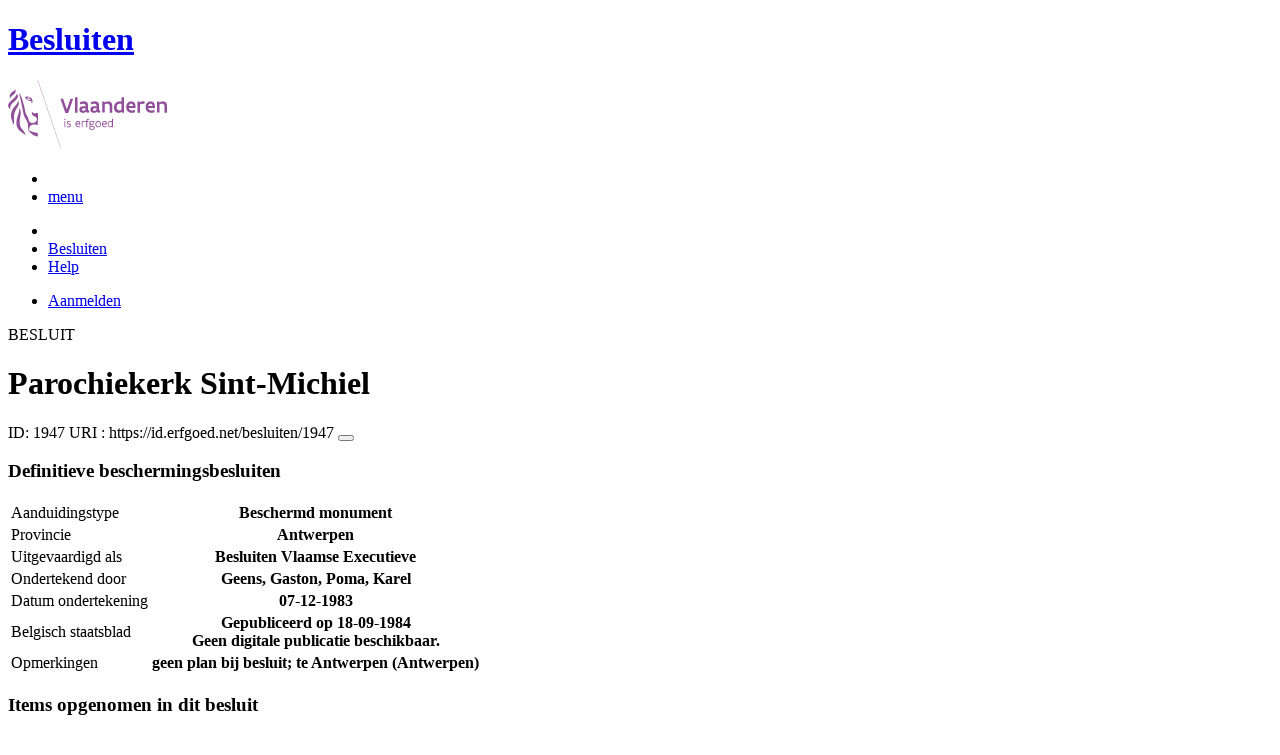

--- FILE ---
content_type: text/html; charset=UTF-8
request_url: https://besluiten.onroerenderfgoed.be/besluiten/1947
body_size: 5619
content:
<!doctype html>
<html class="no-js" lang="nl">

<head>
  
  <link rel="canonical" href="https://besluiten.onroerenderfgoed.be/besluiten/1947"/>


    
    <!-- head -->
    <meta charset="utf-8">
    <meta name="viewport" content="width=device-width, initial-scale=1.0">
    <title>Parochiekerk Sint-Michiel  | Besluiten | Onroerend Erfgoed</title>
    
    
    <!-- css -->
      <link rel="stylesheet" href="/static/css/app.css"/>
      
    <script type="text/javascript"
            src="/static/node_modules/jquery/dist/jquery.min.js"></script>
    <script type="text/javascript"
            src="/static/node_modules/foundation-sites/js/foundation.min.js"></script>


  
      
      
  
    
  
  <!-- Plausible Analytics -->
  
  <script async defer data-domain="besluiten.onroerenderfgoed.be,catchall.onroerenderfgoed.be" src="https://plausible.io/js/script.js"></script>
  
  <!-- End Plausible Analytics -->

    
  
</head>
<body>
<div class="container">
  
    
      <div class="vlaanderen-header-container">
      	
        
  
    
  
  <script src="https://prod.widgets.burgerprofiel.vlaanderen.be/api/v1/node_modules/@govflanders/vl-widget-polyfill/dist/index.js"></script>
  <script src="https://prod.widgets.burgerprofiel.vlaanderen.be/api/v1/node_modules/@govflanders/vl-widget-client/dist/index.js"></script>
  <script src="https://prod.widgets.burgerprofiel.vlaanderen.be/api/v1/widget/8093f669-5591-418a-ad11-b50128db2ffb/embed"></script>
  <script>
    // Capture any widget that is present or will be present on the webpage.
    vl.widget.client.capture(function (widget) {
      // Only process the widget if widget is a global header.
      if (widget.getPluginTypeId() === 'global_header') {
        // Get the Citizen Profile Session extension from the global header widget.
        widget.getExtension('citizen_profile.session').then(function (session) {
          var websiteHasAuthenticatedSession = false;
          
          // Inform the session extension about the current session state of the website.
          session.configure({
            active: websiteHasAuthenticatedSession,
            endpoints: {
              loginUrl: '/aanmelden',
              loginRedirectUrl: '/',
              logoutUrl: '/afmelden'
            }
          });
        });
      }
    });
  </script>

      </div>
    
    
    
  

  
    <!-- header -->
<!-- wrapper & responsive navigation -->
<div class="wrapper">
  <div class="row inner">

    <!-- logo -->
    <div class="logo-block-wrapper medium-7 small-12 columns">
      <div class="logo-block">
        <a href="/">
          <div class="small-6 logo-block-title"><h1>Besluiten</h1></div>
          <div class="small-6 columns">
            <svg class="vlaanderen-header-logo" width="159" height="70" role="img" aria-labelledby="LogoTitle" aria-describedby="LogoDesc" xmlns="http://www.w3.org/2000/svg" viewBox="0 0 196.3 83.2" preserveAspectRatio="xMidYMin meet">
              <g>
                <title id="LogoTitle">Link naar homepagina</title>
                <desc id="LogoDesc">Logo agentschap Onroerend Erfgoed</desc>
              </g>
              <style>
                  .su0{fill:#914f9a}
              </style>
              <g id="Layer_1">
                <path d="M80.5 23l-6.1 17.6h-3.6L64.7 23H68l4.6 13.4L77.2 23h3.3zm4.8-1.8h.4v19.1h-3.1V21.5l2.7-.3zm14.2 19.4c-1 0-2.1-.3-3.1-1.4-.5.4-1 .8-1.6 1-.6.3-1.2.4-2.1.4-.9 0-2.1-.2-3-.8-.9-.6-1.6-1.7-1.6-3.5 0-1.2.3-2.2 1-2.8.7-.6 1.9-1 3.8-1 .7 0 1.6 0 2.8.1v-.7c0-.9-.3-1.6-.8-2s-1.1-.6-1.9-.6c-1.2 0-2.6.4-3.7.9l-.7-2.7c1.4-.7 3.3-1.2 5-1.2 1.4 0 2.6.3 3.6 1 .9.7 1.5 1.8 1.5 3.5V36c0 .6.2 1.1.6 1.4.4.3.9.5 1.5.6l-1.3 2.6zm-3.7-5.8c-1.4 0-2.6 0-3.3.2-.8.2-1.2.6-1.2 1.4 0 1.1.8 1.7 1.9 1.7.4 0 1-.1 1.6-.4.6-.3 1-1 1-2v-.9zm17.3 5.8c-1 0-2.1-.3-3.1-1.4-.5.4-1 .8-1.6 1-.6.3-1.2.4-2.1.4-.9 0-2.1-.2-3-.8-.9-.6-1.6-1.7-1.6-3.5 0-1.2.3-2.2 1-2.8.7-.6 1.9-1 3.8-1 .7 0 1.6 0 2.8.1v-.7c0-.9-.3-1.6-.8-2-.5-.4-1.1-.6-1.9-.6-1.2 0-2.6.4-3.7.9l-.7-2.7c1.4-.7 3.3-1.2 5-1.2 1.4 0 2.6.3 3.6 1 .9.7 1.5 1.8 1.5 3.5V36c0 .6.2 1.1.6 1.4.4.3.9.5 1.5.6l-1.3 2.6zm-3.7-5.8c-1.4 0-2.6 0-3.3.2-.8.2-1.2.6-1.2 1.4 0 1.1.8 1.7 1.9 1.7.4 0 1-.1 1.6-.4.6-.3 1-1 1-2v-.9zm6.9-8.2h2.6l.3 1.1c1.3-.8 2.8-1.3 4.4-1.3 1.3 0 2.6.4 3.5 1.1.9.8 1.5 2 1.5 3.7v9.1h-3.1v-8.2c0-1-.4-1.7-.9-2.2-.6-.4-1.3-.6-2.2-.6-1.1 0-2.1.3-3 .8v10.1h-3.1V26.6zm27 13.7H141l-.6-1c-1.1.8-2.2 1.3-3.7 1.3-2 0-3.4-.8-4.4-2-1-1.2-1.4-2.8-1.4-4.5 0-2.6.8-4.5 2.1-5.8 1.3-1.3 3.1-1.9 5.2-1.9.6 0 1.3 0 2 .1v-5l2.6-.3h.5v19.1zm-3.1-10.8c-.8-.2-1.6-.3-2.2-.3-1.2 0-2.2.3-2.8 1.1-.7.7-1.1 1.8-1.1 3.2 0 1 .3 2.1.8 2.8.6.8 1.4 1.3 2.5 1.3.9 0 2-.3 2.8-.8v-7.3zm16.6 7.3v3c-1.2.6-2.7.8-3.9.8-1.9 0-3.7-.6-4.9-1.8-1.3-1.2-2.1-3-2.1-5.3s.8-4.1 1.9-5.3c1.1-1.2 2.7-1.8 4.2-1.8.4 0 1.2.1 2 .3.8.3 1.7.8 2.3 1.7.7.9 1.1 2.3 1.1 4.2v2.1h-8.3c.2 1.1.8 1.9 1.6 2.3.7.5 1.6.7 2.5.7 1.2 0 2.4-.3 3.4-.9h.2zm-2.2-4.6c-.1-1-.4-1.7-.9-2.2-.5-.5-1.1-.7-1.7-.7-.6 0-1.3.2-1.8.7-.5.5-.9 1.2-1.1 2.2h5.5zm13.5-2.2c-.8-.5-1.5-.7-2.3-.7-1 0-1.9.4-2.8 1v10h-3.1V26.6h2.6l.3 1.1c.9-.8 2.1-1.4 3.5-1.4.4 0 .9 0 1.4.1.5.1 1 .2 1.3.4l-.9 3.2zm12.7 6.8v3c-1.2.6-2.7.8-3.9.8-1.9 0-3.7-.6-4.9-1.8-1.3-1.2-2.1-3-2.1-5.3s.8-4.1 1.9-5.3c1.1-1.2 2.7-1.8 4.2-1.8.4 0 1.2.1 2 .3.8.3 1.7.8 2.3 1.7.7.9 1.1 2.3 1.1 4.2v2.1h-8.3c.2 1.1.8 1.9 1.6 2.3.7.5 1.6.7 2.5.7 1.2 0 2.4-.3 3.4-.9h.2zm-2.2-4.6c-.1-1-.4-1.7-.9-2.2-.5-.5-1.1-.7-1.7-.7-.6 0-1.3.2-1.8.7-.5.5-.9 1.2-1.1 2.2h5.5zm5.3-5.6h2.6l.3 1.1c1.3-.8 2.8-1.3 4.4-1.3 1.3 0 2.6.4 3.5 1.1.9.8 1.5 2 1.5 3.7v9.1h-3.1v-8.2c0-1-.4-1.7-.9-2.2-.6-.4-1.3-.6-2.2-.6-1.1 0-2.1.3-3 .8v10.1h-3.1V26.6zM69.5 48.7c0-.4.3-.8.8-.8.4 0 .8.3.8.8 0 .4-.4.8-.8.8-.4-.1-.8-.4-.8-.8zm.2 2h1.1v7.6h-1.1v-7.6zm3.1 6.4c.5.2 1.2.3 1.8.3.8 0 1.9-.4 1.9-1.2 0-.4-.2-.7-.6-.9-.5-.3-1.2-.5-1.9-.9-.8-.4-1.2-1-1.2-1.8 0-1.5 1.2-2 2.6-2 .6 0 1.1.1 1.5.2v1c-.4-.1-1.1-.2-1.7-.2-.7 0-1.3.2-1.3.9 0 .4.2.7.6.9.5.3 1.4.6 2.1 1 .8.4 1 .9 1 1.7 0 .8-.4 1.4-1 1.8-.6.4-1.4.6-2.1.6-.6 0-1.2-.1-1.7-.3v-1.1zm16.3-2.3h-4.7c.1 1.6 1.1 2.6 2.5 2.6.7 0 1.4-.2 2.1-.5v1c-.8.4-1.5.5-2.2.5-2.2 0-3.5-1.6-3.5-4 0-2.2 1-3.9 3.3-3.9 1.9 0 2.6 1.5 2.6 3.2v1.1zm-1.1-1c0-1.2-.3-2.2-1.5-2.2s-1.9.9-2.1 2.2H88zm2.8-3.1h.8l.3.9c.6-.7 1.2-1 1.9-1 .2 0 .4 0 .6.1.2 0 .4.1.6.2l-.4 1c-.3-.1-.7-.2-1-.2-.7 0-1.2.4-1.6 1v5.7h-1.1v-7.7zm4.7 0h1.2c0-1.1.2-1.9.6-2.3.4-.5 1-.6 1.6-.6.6 0 1.2.1 1.8.3l-.3 1c-.5-.2-1-.3-1.3-.3-.4 0-.7.1-.9.4-.2.3-.4.8-.4 1.5h1.7v1h-1.7v6.6h-1.1v-6.6h-1.2v-1zm8.6 6c1 0 1.8.2 2.3.6.5.4.7.9.7 1.5 0 .8-.5 1.6-1.2 2.1s-1.7.9-2.7.9c-.9 0-1.6-.3-2.1-.7-.5-.4-.8-1-.8-1.7 0-.6.3-1.3.9-1.9-.2-.1-.4-.3-.5-.5-.1-.2-.2-.5-.2-.7 0-.4.2-.9.5-1.3-.2-.2-.4-.5-.5-.8-.1-.3-.2-.7-.2-1 0-.7.3-1.4.8-1.8.5-.5 1.2-.7 2-.7.6 0 1.1.1 1.5.4.3-.2.7-.4 1-.6.3-.1.7-.2.9-.2l.3 1c-.4.1-.9.2-1.4.5.3.4.4.9.4 1.4 0 .7-.3 1.4-.8 1.9s-1.2.8-2 .8c-.5 0-1-.1-1.4-.3-.2.2-.3.4-.3.6 0 .4.3.7.9.7h1.9zm-1.9 1c-.4.5-.7 1.1-.7 1.6 0 .4.1.8.4 1.1s.8.4 1.4.4c.8 0 1.4-.2 1.9-.6.5-.4.7-.8.7-1.3 0-.6-.3-.9-.9-1-.5-.2-1.3-.2-2.1-.2h-.7zm1.2-6.1c-.6 0-1 .2-1.3.5-.3.3-.4.7-.4 1.1 0 .4.2.8.4 1.1.3.3.7.5 1.3.5.6 0 1-.2 1.3-.5.3-.3.4-.7.4-1.1 0-.4-.1-.8-.4-1.1-.3-.3-.7-.5-1.3-.5zm4.4 2.9c0-1.1.4-2.1 1-2.8.6-.7 1.5-1.2 2.5-1.2s1.9.4 2.5 1.2c.6.7.9 1.7.9 2.8 0 1.1-.4 2.1-1 2.8-.6.7-1.5 1.2-2.5 1.2s-1.9-.4-2.5-1.2c-.5-.7-.9-1.7-.9-2.8zm1.2 0c0 .8.2 1.5.6 2.1.4.5 1 .9 1.8.9s1.3-.3 1.7-.8c.4-.5.6-1.2.6-2s-.2-1.5-.6-2.1c-.4-.5-1-.9-1.8-.9s-1.3.3-1.7.8c-.4.5-.6 1.2-.6 2zm12.9.3h-4.7c.1 1.6 1.1 2.6 2.5 2.6.7 0 1.4-.2 2.1-.5v1c-.8.4-1.5.5-2.2.5-2.2 0-3.5-1.6-3.5-4 0-2.2 1-3.9 3.3-3.9 1.9 0 2.6 1.5 2.6 3.2v1.1zm-1.2-1c0-1.2-.3-2.2-1.5-2.2s-1.9.9-2.1 2.2h3.6zm8.7 4.5h-.7l-.2-.7c-.6.5-1.3.8-2.1.8-1 0-1.8-.5-2.4-1.2-.6-.7-.9-1.7-.9-2.9 0-1.1.3-2 .9-2.7.6-.7 1.6-1.1 2.9-1.1.5 0 1 .1 1.4.2v-2.9l1.1-.1h.1v10.6zm-1.2-6.4c-.5-.2-1-.3-1.5-.3-.8 0-1.4.2-1.9.7-.5.5-.7 1.2-.7 2.2 0 .8.2 1.5.5 2 .4.5.9.9 1.8.9.8 0 1.4-.3 1.8-.8v-4.7z" class="su0"></path>
                <path d="M50.5-2.3h.4v87.7h-.4z" class="su0" transform="rotate(-18.785 50.698 41.547)"></path>
                <path d="M37 41.4c-2-1.6-3 0-4.3-.1-1.1-.1-2.1-1.8-2.9-1.4-1.6.8.6 3.7 1.6 4.3.9.5 2 1 2.2 1.1 1.3.6 1.8 1.5 2 2.9 0 .3 0 1.1-.1 1.4-.6 2.5-5 4.8-7.5 3-1.2-.8-2.3-1.9-2.6-3.7-.7-3.3-3-5.7-3.8-8.9-.5-1.9-.8-4-1.3-6s-1-4-1.5-5.9c-.4-1.7-1.2-4.3-1.8-5.8-2.4-6.3-3.5-5.8-3.5-5.8s.9 1.7 4 17.1c.1.6 1.3 7.4 2.1 9.6.3.8.8 2.5 1.2 3.2 1 2.2 3.7 5.5 3.8 8.5.1 1.7.3 3.2.3 4.5 0 .4.2 1.9.4 2.6.7 1.8 5.9 7.7 11.5 7.7v-4.5c-5.5 0-10.8-3.1-10.9-3.4-.1-.1.3-2.3.7-3.2.7-1.8 2.1-3.5 4.5-3.7 2.7-.2 4.3.6 5.7.6l.2-14.1zM12.9 25.1c-.2 3.4-5.4 7.9-7 10.9-.8 1.4-1.8 3.9-2 5.4-.7 4 .2 6.5 1.2 8.8 1.7 4.1-.2 5.6 1.1 4.8 1.7-1.4 1.4-4.5 1.3-6.5-.1-1.6-.2-3.4 0-5.3.5-3.6 2.6-7.4 4.5-10.1 2.1-3.2 1.3-6.5.9-8m1 9.6s.6 2.7-1.8 9.5C6 62 17.7 63.7 21.1 67.9c0 0 1.3-1.8-4-7.6-1.9-2.1-3.7-6.8-2.2-13.5 2.2-9.8-1-12.1-1-12.1M2.4 22.9c-.3-1.1-.4-2-.3-2.8.3-4.2 4.1-5.9 5-6.5 0 0 1.7-1.2 1.9-2.4 0 0 1.8 4.4-2.3 6.9-2 1.4-3.4 2.9-4.3 4.8m9.6-4c.2.4 1.8 2.7-4.7 8.1-6.5 5.3-4.4 9.1-4.4 9.1s-6.9-3.8 1-10.5c7.9-6.6 6.3-8 6.3-8s1.2 0 1.8 1.3m8.4 2c1.1.1 1.8 3.6 4.4 4.4 1.9.6 3.9.3 4.4 1.4-.9.5-.2 2 .7 1.7.7-2 1-9.8-9.5-7.5zm3.4 1.6c.1-.2.2 0 .5-.2.3-.3.6-.8 1.1-.9.4-.1.8-.1 1.2.1.2.1.1.6-.1.8-.3.3-1.4-.2-1.4.6 0 1.3 1.7 0 2.6 0 .5 3-4.6 2.1-3.9-.4z" class="su0"></path>
              </g>
            </svg>
          </div>
        </a>
      </div>
    </div>
    
      <!-- Links in header -->
      
        <div class="medium-5 columns">
          <!-- empty placeholder -->
        </div>
      
    
  </div>
</div>

<!-- navigation -->

  <nav class="top-bar" data-topbar role="navigation">
    <ul class="title-area">
      <li class="name">
      </li>
      <li class="toggle-topbar menu-icon"><a href="#"><span>menu</span></a></li>
    </ul>
    <section class="top-bar-section inner-nav">
      

      
      

      
      <ul class="left">
        
          
            
            
          
          <li class="active ">
            
              <a href="/"><i class="fa fa-home"></i></a>
            
          </li>
        
          
            
            
          
          <li class=" ">
            
              <a href="/besluiten">Besluiten</a>
            
          </li>
        
          
            
            
          
          <li class=" ">
            
              <a href="/help">Help</a>
            
          </li>
        
        
      </ul>

      
      

      
      
        
          <ul class="right">
            
            
              <li><a href="/aanmelden?goto=/besluiten/1947">Aanmelden</a></li>
            
            
          </ul>
        
      

    </section>
  </nav>


<!-- end header -->


  

  
  

  
  <div class="row">
    <div class="large-12 columns">
      <div class="panel clearfix besluit-container">
        <div class="besluit-header">
          
          
          
            <span class="text">BESLUIT</span>
          
        </div>

        

        <div class="row">
          <div class="large-10 push-1 columns text-center margin-top">
            <h1>Parochiekerk Sint-Michiel </h1>
            <p>
              <span>ID: 1947</span>
              <span class="besluit-uri">URI :
                <span id="clipboard-target-1947">https://id.erfgoed.net/besluiten/1947</span>
                <button class="detailfiche-copy-icon-container" onclick="clickCopyButton(this, '1947')">
                  <i id="icon-target-1947" class="detailfiche-copy-icon fa fa-clipboard" title="Kopiëren"></i>
                </button>
              </span>
            <p>
          </div>
        </div>

        <div class="row margin-top">
          <div class="large-7 push-1 columns">
            <h3>
    
        
        
            
                
                
                
            
            Definitieve beschermingsbesluiten
    
</h3>
            <table class="besluit-info">
              <tr>
                <td>Aanduidingstype</td>
                <th>
    
        
        
            
                
                
                
            
            Beschermd monument
    
</th>
              </tr>
              <tr>
                <td>Provincie</td>
                <th>
    
        
        
            
                
                
                
            
            Antwerpen
    
</th>
              </tr>
              <tr>
                <td>Uitgevaardigd als</td>
                <th>
    
        
        
            
                
                
                
            
            Besluiten Vlaamse Executieve
    
</th>
              </tr>
              <tr>
                <td>Ondertekend door</td>
                <th>
    
        
        
            
                
                
                
            
            Geens, Gaston, 
            
                
                
                
            
            Poma, Karel
    
</th>
              </tr>
              
                <tr>
                  <td>Datum ondertekening</td>
                  <th>
                    <time datetime="1983-12-07">07-12-1983</time>
                  </th>
                </tr>
              
              
              <tr>
                <td>Belgisch staatsblad</td>
                <th>Gepubliceerd op
                    <time datetime="1984-09-18">18-09-1984</time>
                  
                    <div>Geen digitale publicatie beschikbaar.</div>
                  
                </th>
              </tr>
              <tr>
                <td>Opmerkingen</td>
                <th>geen plan bij besluit; te Antwerpen (Antwerpen)</th>
              </tr>
            </table>
          </div>
        </div>

        

        <div class="row margin-top">
          <div class="large-10 push-1 columns">
            <h3>Items opgenomen in dit besluit</h3>
            <p id="objecten-loading"><i class="fa fa-spinner fa-pulse"></i> De gegevens worden opgehaald</p>
            <p id="objecten-notification-bar"></p>
            <div id="beschermde-items-container">
              <div id="erfgoedObjectenMap"></div>
              <div>
                <ul id="objectenLijst"></ul>
                <p id="objectenFooter"></p>
              </div>
            </div>
            <hr class="margin-top--large"/>
          </div>
        </div>

        

        <div class="row margin-top">
          <div class="large-10 push-1 columns">
            <h3>Downloads</h3>
            
            
            
              
              
                
              
            

            
              <h5>Bestanden</h5>
              <a class="download-all" onclick="getBijlagen('1947')">
                <i class="fa fa-download margin-right--x-small" id="download-icon"></i><i class="fa fa-spinner fa-pulse margin-right--x-small"></i>Alle bestanden downloaden
              </a>

              <div class="row bestanden margin-top ">
                
                  <div class="bestand">
                    <div class="item-box">
                      <div class="item-box__header row">
                        <div class="large-12 columns">
                          <div class="bold">Besluit</div>
                        </div>
                      </div>
                      <div class="row">
                        <div class="large-8 columns">
                          <div class="ellipsis" title="1947.pdf">1947.pdf</div>
                        </div>
                        <div class="large-4 columns download-link">
                          <a target="_blank" href="/besluiten/1947/bestanden/6300">
                            <i class="fa fa-download margin-right--x-small"></i>Downloaden
                          </a>
                        </div>
                      </div>

                      <div class="sha">
                        <span style="display: none;" id="clipboard-target-6d46a2836019f91852ee0822eef065325cc677aca0eff85bb7b173b27f34114cac0d6b4c13b8f5191e70ac70a052a7f008ccb6affb451c47b18224a9bc6c98fd">6d46a2836019f91852ee0822eef065325cc677aca0eff85bb7b173b27f34114cac0d6b4c13b8f5191e70ac70a052a7f008ccb6affb451c47b18224a9bc6c98fd</span>
                        <div class="sha__icon-container">
                          <a class="detailfiche-copy-icon-container" onclick="clickCopyButton(this, '6d46a2836019f91852ee0822eef065325cc677aca0eff85bb7b173b27f34114cac0d6b4c13b8f5191e70ac70a052a7f008ccb6affb451c47b18224a9bc6c98fd')" title="SHA3-512 kopiëren">
                            <i id="icon-target-6d46a2836019f91852ee0822eef065325cc677aca0eff85bb7b173b27f34114cac0d6b4c13b8f5191e70ac70a052a7f008ccb6affb451c47b18224a9bc6c98fd" class="detailfiche-copy-icon fa fa-clipboard margin-right--x-small"></i>SHA3-512
                          </a>
                        </div>
                      </div>

                      
                    </div>
                  </div>
                
              </div>
            

            <h5 class="margin-top--small">Metadata</h5>
            <div class="row">
              <div class="large-6 columns">
                <div class="metadata-item-box">
                  <span>RDF bestand (XML)</span>
                  <div class="download-link">
                    <a target="_blank" href="/besluiten/1947.rdf" title="Download RDF (XML)">
                      <i class="fa fa-download margin-right--x-small"></i>Downloaden
                    </a>
                  </div>
                </div>
              </div>

              <div class="large-6 columns">
                <div class="metadata-item-box">
                  <span>N3/Turtle (text)</span>
                  <div class="download-link">
                    <a target="_blank" href="/besluiten/1947.ttl" title="Download N3/Turtle (text)">
                      <i class="fa fa-download margin-right--x-small"></i>Downloaden
                    </a>
                  </div>
                </div>
              </div>
            </div>
          </div>
        </div>
        <div class="row margin-top">
          <div class="large-10 push-1 columns">
            
              <hr/>
              <p class="beheerder">Beheerder besluit: <strong>Agentschap Onroerend Erfgoed</strong> </p>
            
            
          </div>
        </div>
      </div>
    </div>
  </div>


  <div class="push"></div>

  <div id="footerContainer">
    
      
          
          
  
    
  
  <script src="https://prod.widgets.burgerprofiel.vlaanderen.be/api/v1/widget/24396b1e-e042-42f6-b5b1-10f312e6c22e/embed"></script>

      
    

    
      <!-- Backwards compatible -->
    
  </div>
</div>



  <script type="text/javascript"
          src="/static/js/app.js"></script>
  <script type="text/javascript"
          src="/static/js/searchManager.js"></script>
  <script type="text/javascript"
          src="/static/js/InventarisService.js"></script>
  <script type="text/javascript"
          src="/static/js/procesBeschermenService.js"></script>
  <script type="text/javascript"
          src="/static/js/filterCheckboxes.js"></script>
  <script>
  $(document).ready(function () {
    var besluitUri = 'https://id.erfgoed.net/besluiten/1947';
    var inventarisUrl = 'https://inventaris.onroerenderfgoed.be';
    showInventarisObjecten(inventarisUrl, besluitUri);

    
  });
  </script>


</body>
</html>